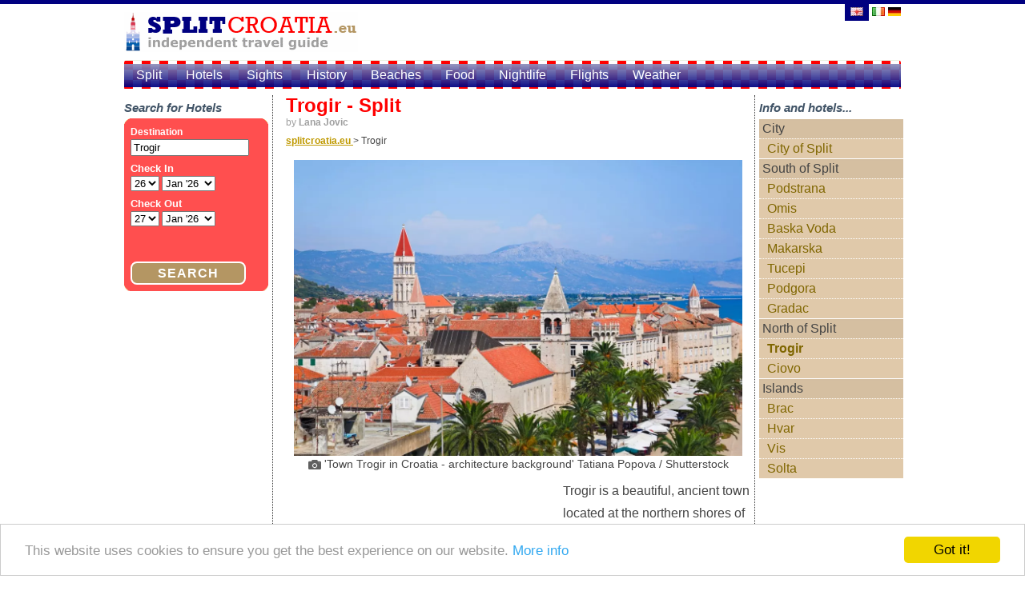

--- FILE ---
content_type: text/html; charset=UTF-8
request_url: https://www.splitcroatia.eu/trogir.html
body_size: 6497
content:
<!DOCTYPE html>
<html lang="en">
  <head>
	<meta http-equiv="content-type" content="text/html; charset=utf-8" />
	<title>Trogir - Split</title>
	<meta name="keywords" content="" />
	<meta name="description" content="" />
	<meta name="language" content="en" />
	<meta name="viewport" content="width=device-width, initial-scale=1">
	<link rel="stylesheet" href="/css/bootstrap.css">
	<link rel="stylesheet" href="/css/styles.css?v=fede25b93468f76ac5ef671df534ec1a">
	<meta property="og:title" content="Trogir - Split"/>
	<meta property="og:image" content="https://www.splitcroatia.eu/split-photos/trogir-split-town-trogir-in-croatia-architecture-background-712-.jpg"/>
	<meta property="og:type" content="website"/>
	<meta property="og:url" content="https://www.splitcroatia.eu/trogir.html"/>
	<meta property="og:site_name" content="Split"/>
	<style type="text/css">
#lang span{width:32px;margin-left:2px;padding:0 3px;border-left:4px solid #FFF;border-right:4px solid #FFF}#lang a span.active{background:none repeat scroll 0 0 navy;border-left:4px solid navy;border-right:4px solid navy;border-bottom:4px solid navy}h1{font-size:24px;color:red;font-style:normal;font-weight:700;font-size:24px;font-family:Arial,Helvetica,sans-serif;padding:0;margin:0}#context ul#contextualmenu,#context ul#contextualmenu ul{background:#E0C9AA}.boxheaders h3,.articles h3{color:navy}.carousel-inner{width:560px;max-height:360px;position:relative;margin:5px 0;-moz-box-shadow:0 0 10px #333;-webkit-box-shadow:0 0 10px #333;box-shadow:0 0 10px #333}.carousel-caption{right:0;left:0;margin-bottom:18px;padding:0;font-size:13px;height:40px;opacity:.7;background:none repeat scroll 0 0 navy;vertical-align:middle;line-height:40px;width:100%}#top_navbar{background:url(../images/header_background-croatian.png);background-repeat:repeat-x;width:970px;height:38px;min-height:38px;border:none}.navbar-default .navbar-nav > li > a{color:#FFF!important}.navbar-nav > .open > a,.navbar-default .navbar-nav > .open > a:hover,.navbar-default .navbar-nav > .open > a:focus{color:#FFF!important;background-color:transparent!important;background-color:transparent!important}.navbar-nav > li > .dropdown-menu{border-top-left-radius:0;border-top-right-radius:0;margin-top:-7px;background-color:#141489!important}.dropdown-menu > li > a:hover,.dropdown-menu > li > a:focus{color:#fff!important;text-decoration:underline;font-size:16px;font-family:"Helvetica Neue",Helvetica,Arial,sans-serif;line-height:180%;background-color:#141489!important}.dropdown-menu > li > a{display:block;padding:3px 20px;clear:both;font-weight:400;line-height:1.42857;color:#fff!important;white-space:nowrap;font-size:16px;font-family:"Helvetica Neue",Helvetica,Arial,sans-serif;line-height:180%;background-color:#141489!important}.navbar{margin-bottom:0px;}</style>
<script data-ad-client="ca-pub-8562614078853181" async src="https://pagead2.googlesyndication.com/pagead/js/adsbygoogle.js"></script>
</head>
<body>
<div id="main"></div>
	<div class="container" id="header">
	<div class="row">
		<div class="col-xs-6">
			<div id="logo">
								<p><a href="https://www.splitcroatia.eu/">
					<img src="/images/split-logo-300.gif"  alt="Split" id="logo_image" /></a></p>
			</div>
		</div>
		<div class="col-xs-6" style="text-align:right;padding-right:20px;">
<div id="lang">
<p style="margin:-5px;padding:0px;">
<a title="Trogir" href="trogir.html"><span class="active"><img src="/images/en-flag.jpg" alt="Trogir" /></span></a>
<a title="Trogir - Spalato" href="https://www.spalatocroazia.it/trogir.html"><img src="/images/it-flag.jpg" alt="Trogir - Spalato" /></a>
			<a title="Trogir - Split" href="https://www.splitkroatien.net/trogir.html"><img src="/images/de-flag.jpg" alt="Trogir - Split" /></a>
			</p><div style="margin-bottom:10px;"></div>
<div style="width:80px;float:right;margin-right:10px;margin-top:-4px;z-index:500;position:relative;">
</div>
    </div>
		</div>
	</div>
	</div>
	<div style="clear: both;"></div>

 <div class="navbar navbar-inverse navbar-fixed-top" role="navigation" id="slide-nav">
  <div class="container">
   <div class="navbar-header">
    <a class="navbar-toggle" id="mobile_menu"> 
      <span class="sr-only">Toggle navigation</span>
      <span class="icon-bar"></span>
      <span class="icon-bar"></span>
      <span class="icon-bar"></span>
     </a>
    <a class="navbar-brand" href="/">Split</a>
   </div>
   <div id="slidemenu">     
    <ul class="nav navbar-nav">
    	<li><a href="/" style="color:white;">Split</a></li>
				<li><a href="/split-hotels-apartments-rooms.html" style="color:white;">Hotels</a></li>
					<li><a href="/sights.html" style="color:white;">Sights</a></li>
					<li><a href="/history.html" style="color:white;">History</a></li>
					<li><a href="/beaches.html" style="color:white;">Beaches</a></li>
					<li><a href="/food.html" style="color:white;">Food</a></li>
					<li><a href="/nightlife.html" style="color:white;">Nightlife</a></li>
					<li><a href="/flights.html" style="color:white;">Flights</a></li>
					<li><a href="/weather.html" style="color:white;">Weather</a></li>
										<li><a href="/city-of-split.html" title="City of Split">City of Split</a></li>
								<li><a href="/city-of-split.html" title=""><span class="font13">City of Split</span></a></li>
							<li><a href="/podstrana.html" title="Podstrana">Podstrana</a></li>
									<li><a href="/omis.html" title="Omis">Omis</a></li>
									<li><a href="/baska-voda.html" title="Baska Voda">Baska Voda</a></li>
									<li><a href="/makarska.html" title="Makarska">Makarska</a></li>
									<li><a href="/tucepi.html" title="Tucepi">Tucepi</a></li>
									<li><a href="/podgora.html" title="Podgora">Podgora</a></li>
									<li><a href="/gradac.html" title="Gradac">Gradac</a></li>
								<li><a href="/podstrana.html" title=""><span class="font13">Podstrana</span></a></li>
						<li><a href="/omis.html" title=""><span class="font13">Omis</span></a></li>
						<li><a href="/baska-voda.html" title=""><span class="font13">Baska Voda</span></a></li>
						<li><a href="/makarska.html" title=""><span class="font13">Makarska</span></a></li>
						<li><a href="/tucepi.html" title=""><span class="font13">Tucepi</span></a></li>
						<li><a href="/podgora.html" title=""><span class="font13">Podgora</span></a></li>
						<li><a href="/gradac.html" title=""><span class="font13">Gradac</span></a></li>
							<li><a href="/trogir.html" title="Trogir">Trogir</a></li>
									<li><a href="/ciovo.html" title="Ciovo">Ciovo</a></li>
								<li><a href="/trogir.html" title=""><span class="font13">Trogir</span></a></li>
						<li><a href="/ciovo.html" title=""><span class="font13">Ciovo</span></a></li>
							<li><a href="/brac.html" title="Brac">Brac</a></li>
									<li><a href="/hvar.html" title="Hvar">Hvar</a></li>
									<li><a href="/vis.html" title="Vis">Vis</a></li>
									<li><a href="/solta.html" title="Solta">Solta</a></li>
								<li><a href="/brac.html" title=""><span class="font13">Brac</span></a></li>
						<li><a href="/hvar.html" title="Hvar"><span class="font13">Hvar</span></a></li>
						<li><a href="/vis.html" title=""><span class="font13">Vis</span></a></li>
						<li><a href="/solta.html" title=""><span class="font13">Solta</span></a></li>
			<li><a title="Trogir" href="trogir.html"><span class="top_menu_active"><img src="/images/en-flag.jpg" alt="Trogir" style="margin-top:-2px;" /></span> English</a></li>
<li><a title="Trogir - Spalato" href="https://www.spalatocroazia.it/trogir.html"><img src="/images/it-flag.jpg" alt="Trogir - Spalato" style="margin-top:-2px;" /> Italiano</a></li>
			<li><a title="Trogir - Split" href="https://www.splitkroatien.net/trogir.html"><img src="/images/de-flag.jpg" alt="Trogir - Split" style="margin-top:-2px;" /> Deutsch</a></li>
			
    </ul>
   </div>
  </div>
 </div>
	<div class="container" id="top_navigation">
      <nav class="navbar navbar-default" id="top_navbar">
        <div class="container-fluid">
          <div class="navbar-header">
            <button type="button" class="navbar-toggle collapsed" data-toggle="collapse" data-target="#navbar" aria-expanded="false" aria-controls="navbar">
              <span class="sr-only">Toggle navigation</span>
              <span class="icon-bar"></span>
              <span class="icon-bar"></span>
              <span class="icon-bar"></span>
            </button>
            <a href="/" class="navbar-brand" style="color:white;margin-top:-6px;font-size:14px;">Split</a>
          </div>
          <div id="navbar" class="navbar-collapse collapse">
            <ul class="nav navbar-nav">
								<li><a href="/split-hotels-apartments-rooms.html" class="top_navbar_links">Hotels</a></li>
									<li><a href="/sights.html" class="top_navbar_links">Sights</a></li>
									<li><a href="/history.html" class="top_navbar_links">History</a></li>
									<li><a href="/beaches.html" class="top_navbar_links">Beaches</a></li>
									<li><a href="/food.html" class="top_navbar_links">Food</a></li>
									<li><a href="/nightlife.html" class="top_navbar_links">Nightlife</a></li>
									<li><a href="/flights.html" class="top_navbar_links">Flights</a></li>
									<li><a href="/weather.html" class="top_navbar_links">Weather</a></li>
					            </ul>
          </div>
        </div>
      </nav>
  </div>    <div class="container" id="main_container">
      <!-- Example row of columns -->
      <div class="table-layout">
        <div class="table-cell fixed-width-180" id="left_sidebar">
          <div id="menu">
          	<h3>Search for Hotels</h3>
			        
			<iframe src="//www.travelmyth.net/travel/bookingframe2.php?site=Split&skin=croatian&lang=en&p=87&pi=712&default_ss=Trogir&travelmyth_id=39873&travelmyth_page_type=destination&link=http%253A%252F%252Fwww.booking.com%252Fcity%252Fhr%252Ftrogir.html" width="180" height="230" frameborder="0" scrolling="no" style="margin-top:2px"></iframe>
						</div>
        </div>
        <div class="table-cell" id="main_content">
<h3 id="mobile_booking_h3" style="display:none;">Search for Hotels</h3>
<iframe id="mobile_booking_frame" src="//www.travelmyth.net/travel/bookingframe2.php?site=Split&skin=croatian&lang=en&p=87&pi=712&default_ss=Trogir&travelmyth_id=39873&travelmyth_page_type=destination&link=http%253A%252F%252Fwww.booking.com%252Fcity%252Fhr%252Ftrogir.html&size=320" width="320" height="160" frameborder="0" scrolling="no" style="margin-top:2px;display:none;"></iframe>

<h1>Trogir - Split</h1>
<div style="color:#9F9F9F;font-size:12px;margin-bottom:-6px;margin-top:-6px;"> by <strong>Lana Jovic</strong><br /></div><div id="first_breadcrumb_item" itemscope itemtype="http://data-vocabulary.org/Breadcrumb" style="display:inline;font-size:12px;">
  <a href="https://www.splitcroatia.eu/" itemprop="url">
    <span itemprop="title">splitcroatia.eu</span>
  </a> >
</div>
<div itemscope itemtype="http://data-vocabulary.org/Breadcrumb" style="display:inline;font-size:12px;">
	<span itemprop="title">Trogir</span>
</div>
<p class="links">
	<center>
		<picture>
		  <source srcset="/split-photos/trogir-split-town-trogir-in-croatia-architecture-background-712-.webp" type="image/webp">
		  <source srcset="/split-photos/trogir-split-town-trogir-in-croatia-architecture-background-712-.jpg" type="image/jpeg"> 
		  <img src="/split-photos/trogir-split-town-trogir-in-croatia-architecture-background-712-.jpg" border="0" style="width:560px;" alt="'Town Trogir in Croatia - architecture background' - Split" class="page_photos" />
		</picture>
		<br />
		<div style="line-height:120%;"><small><img src="/images/camera_small.png" border="0"> 'Town Trogir in Croatia - architecture background' Tatiana Popova / Shutterstock</small></div>
	</center>
</p>
        <div style="display:block;float:left;margin:5px;" id="content_ads_336x280" class="content_ads">
<ins class="adsbygoogle ad_slot_336x280"
     style="display:inline-block;width:336px;height:280px"
     data-ad-client="ca-pub-8562614078853181"
     data-ad-slot="9363168697"></ins>
<script>
(adsbygoogle = window.adsbygoogle || []).push({});
</script>
</div><div id='content'><p>Trogir is a beautiful, ancient town located at the northern shores of the Kastela Bay. The old town of Trogir is actually situated on a small island settled in a narrow space between the mainland and the Island of <a href="https://www.splitcroatia.eu/ciovo.html">Ciovo</a>. One bridge connects the Old Town with the mainland and the other bridge leads to Ciovo. The immense cultural and historical heritage of Trogir is enough to make it one of the most desirable tourist destinations on the Adriatic. However, apart from its amazing monuments Trogir is also famous for the breathtaking coastline with beautiful beaches, friendly locals, tasty cuisine and excellent service wherever you go.</p><p>The legends and history of Trogir go back 2300 years to the prehistoric times when the Greek colonists founded the settlement Tragurion. Since then Trogir changed many inhabitants and rulers, every culture and civilization leaving its indelible trail in stones of the Old Town. Since the ancient times, over the medieval period, the Venetian rule and Austrian dominion, all the way to the modern times, Trogir kept and nurtured its unique beauty and tradition until the present day.</p><p>It is said that the Old Town of Trogir is one big museum. With its narrow, stone covered streets filled with historical monuments and surrounded by the medieval walls and forts, Trogir is considered to be among the best preserved late medieval towns in the Middle Europe. The historical core of the city is UNESCO protected. Whether you decide to take a guided tour or a simple walk between the city walls, you should pass through the main city gate and let the stream of people lead you to the main city square. There you can admire the magnificent cathedral of St. Lovro with its famous Portal of Radovan and the adjacent bell tower. The city walls are overlooked by two medieval forts: Kamerlengo and St. Marcus, and filled with numerous beautiful palaces.</p><p>Trogir is only 5 km away from the <a href="https://www.splitcroatia.eu/">Split</a> airport and 25 km away from the center of Split. Due to its protected position, Trogir is a beloved destination of yachtsmen. The old city harbor is almost exclusively reserved for the mega-yachts; but there are three marinas available for smaller boats: ACI marina, Agama and Ziroma.</p><p>It is easy to find quality accommodation in Trogir; there are several family-run hotels, bed and breakfasts as well as private apartments and rooms, camps and villas. Previous visitors recommended Hotel Tragos and Villa Sveti Petar as excellent accommodation options.</p><p>Trogir restaurant scene is something you shouldn't miss. Mixing the historical and cultural influences, the Dalmatian cuisine is based on fresh fish and seafood, lots of olive oil, Mediterranean herbs and praised local wines. Try some of those delicacies in the authentic Dalmatian atmosphere of beautifully designed restaurants and taverns such as Kamerlengo, Alka or Bokun tavern. Trogir has one nightclub, F1 and numerous lounge and cocktail bars.</p><p>It is interesting that Trogir was the first European city to have a pharmacy. It was opened in the 13th century. Perhaps the best example of universal recognition for the Trogir's charm and magical beauty are the scenes that crew of the cult science-fiction TV series Doctor Who came to film here during the winter of 2009.</p><p>To find your ideal <a href='https://www.travelmyth.co.uk/Trogir/Hotels' title='hotels in Trogir'>hotels in Trogir</a> and around the world, we’ve created Travelmyth, the innovative hotel search engine with a wide range of category filters. Whether you’re looking for <a href='https://www.travelmyth.co.uk/Capri/Hotels/five_star' title='5-star hotels in Capri'>5-star hotels in Capri</a> or <a href='https://www.travelmyth.com/Fort-Myers-Beach/Hotels/beachfront' title='beachfront hotels in Fort Myers Beach'>beachfront hotels in Fort Myers Beach</a>, Travelmyth makes it easy for you to find the best hotels that match your needs and preferences.</p><div style="max-width:580px;width:100%;">
<ins class="adsbygoogle"
     style="display:block; text-align:center;"
     data-ad-layout="in-article"
     data-ad-format="fluid"
     data-ad-client="ca-pub-8562614078853181"
     data-ad-slot="9654731965"></ins>
<script>
     (adsbygoogle = window.adsbygoogle || []).push({});
</script>
</div></div><br />
<div style="clear: both;"></div>
<center>
<p></p>
</center>
<br />
<br />
<div class="pagebox">
<div class="widebox">

	<h2>Hotels and apartments in Trogir</h2>
<ul>
<li>
<div>
<p>
	Find information about selected <a href="trogir-hotels-apartments-rooms.html">Hotels, apartments and rooms in Trogir</a> to choose the perfect place for your accommodation.
<br />
</p>
</div>
</li>
</ul>
</p>
</div>
</div>

       </div>
        <div class="table-cell fixed-width-190" id="sidebar">
			<div id="context">
						<div class="boxheaders"><h3>Info and hotels...</h3></div>
			<ul id="contextualmenu">
							<li><span class="font13">City</span>
								<ul>
									<li><a href="/city-of-split.html" title="City of Split">City of Split</a></li>
									</ul>
							</li>
							<li><span class="font13">South of Split</span>
								<ul>
									<li><a href="/podstrana.html" title="Podstrana">Podstrana</a></li>
									<li><a href="/omis.html" title="Omis">Omis</a></li>
									<li><a href="/baska-voda.html" title="Baska Voda">Baska Voda</a></li>
									<li><a href="/makarska.html" title="Makarska">Makarska</a></li>
									<li><a href="/tucepi.html" title="Tucepi">Tucepi</a></li>
									<li><a href="/podgora.html" title="Podgora">Podgora</a></li>
									<li><a href="/gradac.html" title="Gradac">Gradac</a></li>
									</ul>
							</li>
							<li><span class="font13">North of Split</span>
								<ul>
									<li><a href="/trogir.html" title="Trogir" class="right_sidebar_active">Trogir</a></li>
									<li><a href="/ciovo.html" title="Ciovo">Ciovo</a></li>
									</ul>
							</li>
							<li><span class="font13">Islands</span>
								<ul>
									<li><a href="/brac.html" title="Brac">Brac</a></li>
									<li><a href="/hvar.html" title="Hvar">Hvar</a></li>
									<li><a href="/vis.html" title="Vis">Vis</a></li>
									<li><a href="/solta.html" title="Solta">Solta</a></li>
									</ul>
							</li>
						</ul>
						</div>
<center>
<br />

<!-- 160x600 (blue-red) -->
<ins class="adsbygoogle adslot_160x600"
     style="display:inline-block;width:160px;height:600px"
     data-ad-client="ca-pub-8562614078853181"
     data-ad-slot="1575861095"></ins>
<script>
(adsbygoogle = window.adsbygoogle || []).push({});
</script>

	</center>



        </div>
      </div>
            <div id="travelmyth_hotels" style="margin-left:10px;margin-right:10px;display:none;">
      	      </div>
            <hr style="border-top: 1px #333 dotted;margin:0px;border-bottom:none;">
	<div style="max-width:970px;max-height:250px;margin-bottom:10px;margin-left:auto;margin-right:auto;" class="billboard_footer">
		<!-- Billboard 970x250 footer -->
		<ins class="adsbygoogle"
		     style="display:inline-block;width:970px;height:250px"
		     data-ad-client="ca-pub-8562614078853181"
		     data-ad-slot="7113671492"></ins>
		<script>
		(adsbygoogle = window.adsbygoogle || []).push({});
		</script>
	</div>
      <footer>
        <p style="text-align:center;"><a href="/contact-us.html">Contact us</a> | <a href="/terms-of-service.html">Terms of Service</a> | <a href="/privacy-policy.html">Privacy Policy</a><br />&copy;2026 - splitcroatia.eu All Rights Reserved.</p>
      </footer>
    </div>
<script src="//code.jquery.com/jquery-3.6.1.min.js"></script>
<script src="//maxcdn.bootstrapcdn.com/bootstrap/3.3.2/js/bootstrap.min.js"></script>
<script src="/js/main.js?v=fede25b93468f76ac5ef671df534ec1a"></script>
<script type="text/javascript">
    window.cookieconsent_options = {"message":"This website uses cookies to ensure you get the best experience on our website.","dismiss":"Got it!","learnMore":"More info","link":"/privacy-policy.html","theme":"light-bottom"};
</script>
<script defer src="https://static.cloudflareinsights.com/beacon.min.js/vcd15cbe7772f49c399c6a5babf22c1241717689176015" integrity="sha512-ZpsOmlRQV6y907TI0dKBHq9Md29nnaEIPlkf84rnaERnq6zvWvPUqr2ft8M1aS28oN72PdrCzSjY4U6VaAw1EQ==" data-cf-beacon='{"version":"2024.11.0","token":"e276eeac46b54af19a5ec1547f60a0a1","r":1,"server_timing":{"name":{"cfCacheStatus":true,"cfEdge":true,"cfExtPri":true,"cfL4":true,"cfOrigin":true,"cfSpeedBrain":true},"location_startswith":null}}' crossorigin="anonymous"></script>
</body>
</html>

--- FILE ---
content_type: text/html; charset=UTF-8
request_url: https://www.travelmyth.net/travel/bookingframe2.php?site=Split&skin=croatian&lang=en&p=87&pi=712&default_ss=Trogir&travelmyth_id=39873&travelmyth_page_type=destination&link=http%253A%252F%252Fwww.booking.com%252Fcity%252Fhr%252Ftrogir.html&size=320
body_size: 12213
content:
<!DOCTYPE html>

<html>

<head>
<meta name="robots" CONTENT="noindex, nofollow">
<meta charset="utf-8">

<style type="text/css">
* {
	margin:0;
}
a img {
	border:0;
}
#searchboxInc {
	font:12px/1.5 Arial,Helvetica,sans-serif;
	color:#fff;
	width:320;
}
.bl {
	background:url(bl-red.gif) 0 100% no-repeat #FF4F4F;
	width:320;
}
.br {
	background:url(br-red.gif) 100% 100% no-repeat
}
.tl {
	background:url(tl-red.gif) 0 0 no-repeat
}
.tr {
	background:url(tr-red.gif) 100% 0 no-repeat;
	padding:10px;
}
.clear {
	font-size:1px;
	height:1px
}
#searchboxInc fieldset,#searchboxInc img {
	border:0;
}
#searchboxInc fieldset {
	padding:8px;
}
#searchboxInc #inout h3 {
	background-color:transparent;
	font-size:1.1em;
}
#searchboxInc h3 {
	margin-bottom:0.2em;
	position:static;
	font-size:118%;
	font-weight:bold;
	margin:0;
}
#searchboxInc p {
	font-size:2em;
	margin:0;
}
#homein,#homeout {
	float:left;
	padding:0.5em 1em 0 0;
}


.avail {
	padding-top:4px;
	clear:left;
	display:none;
}
#searchboxInc a.calender {
	vertical-align:-4px;
}
#searchboxInc a.calender img {
	background:#0896ff;
}
.blur {
	color:#999;
}
button {
	-moz-border-radius:8px;
    -webkit-border-radius:8px;
	border-radius:8px;
	background-color:#B49663;
	border:2px solid #fff;
	color:#fff;
	letter-spacing:1px;
		padding:0.30em 2em;
			
	text-transform:uppercase;
	margin-right:20px;
	font:bold 1.333em/1 Arial,Helvetica,sans-serif;
}
#calendar {
	font:12px/1.5 Arial,Helvetica,sans-serif;
	color:#003580;
	display:none;
	position:absolute;
	background-image:url(https://x.bstatic.com/static/img/shadow3.png);
	padding: 0 4px 4px 0;
}
/* For calendar */
.caltable {
	border:1px solid #003580;
	background-color:#fff;
}
.caltable a:link,.caltable a:visited {
	color:#0896ff !important;
}
.caltable a:hover {
	color:#feba02 !important;
	border-color:#feba02 !important;
}
.caltable a:active {
	color:#b30000 !important;
	border-color:#b30000 !important;
}
.caltable td {
	text-align:center;
}
.caltable td a {
	display:block;
	text-decoration:none;
}
.caltable td.calheader a {
	display:inline;
	vertical-align:-.4em;
}
.caltable td.calheader img.calNoPrevMonth {
	background:white url(https://x.bstatic.com/static/img/butPrevMonth.png) 0 -72px no-repeat;
	vertical-align:-.4em;
}
.caltable td.calheader img.calNoNextMonth {
	background:white url(https://y.bstatic.com/static/img/butNextMonth.png) 0 -72px no-repeat;
	vertical-align:-.4em;
}
.caltable td.calheader .calNextMonth img {
	background:white url(https://x.bstatic.com/static/img/butNextMonth2.png) 0 0 no-repeat;
}
.caltable td.calheader .calPrevMonth img {
	background:white url(https://x.bstatic.com/static/img/butPrevMonth2.png) 0 0 no-repeat;
}
.caltable td.calheader .calNextMonth:hover img,.caltable td.calheader .calPrevMonth:hover img {
	background-position:0 -24px;
}
.caltable td.calheader .calNextMonth:active img,.caltable td.calheader .calPrevMonth:active img {
	background-position:0 -48px;
}
.calheader {
	padding:.4em;
	white-space:nowrap;
}
.calheader select {
	margin:0 .6em;
}
.monthYear {
	background-color:#ffffff;
	color:white;
}
.dayNames td {
	border-bottom:1px solid #003580;
	background-color:#e6edf6;
}
.days td {
	color:#779bca;
	background-color:#e6edf6;
	padding:.2em;
	border:2px solid #e6edf6;
}
.days td.weekend {
	background-color:#c5d4e9;
	border-color:#c5d4e9;
}
.days td.past {
	text-decoration:line-through;
}
.days td.today,.days td.future {
	border:none;
	padding:0;
}
.days td a {
	padding:.2em;
	border:2px solid #e6edf6;
}
.days td.weekend a {
	border-color:#c5d4e9;
}
.days td.today a {
	background-color:#fff;
}
.days td.selected {
	font-weight:bold;
}
.days td.selected a {
	border-color: #0896ff;
}

@media (max-width: 780px){
	.tr {
		padding:0px!important;
	}
}

</style>
<script src="//code.jquery.com/jquery-3.6.0.min.js"></script>
<script type="text/javascript">

$(document).ready(function(){

	changed_dates = false;
	window_width = screen.width;

	$(document).on('click', '#btn_search', function(e){
		e.stopPropagation(); e.preventDefault();
		doit();		
	});

	$(document).on('change', '#b_checkout_day', function(e){
		changed_dates = true;
		if(window_width>780){
			var destination = $('#destination').val();
			if("Trogir"==destination){
				$( ".avail" ).html('<label id="labfor" for="availcheck"> Also search on: </label><br /><input id="availcheck" type="checkbox" style="vertical-align:-2px;" name="idf" value="on" checked="checked" /> Booking.com');	
			}
		}
	});

	function doit(){
		original_place_text = $('#destination').val();
		var checkin_day = $('#b_checkin_day').val();
		var checkin_year_month = $('#b_checkin_month').val();
		var checkin_year_month_array = checkin_year_month.split('-');
		var checkin_year = checkin_year_month_array[0];
		var checkin_month = checkin_year_month_array[1];
		var checkout_day = $('#b_checkout_day').val();
		var checkout_year_month = $('#b_checkout_month').val();
		var checkout_year_month_array = checkout_year_month.split('-');
		var checkout_year = checkout_year_month_array[0];
		var checkout_month = checkout_year_month_array[1];
		var destination = $('#destination').val();
		var b_link = 'https://www.booking.com/searchresults.en.html?city=-98777&aid=355099&label=Split_712_en&lang=en' + '&checkin_monthday=' + checkin_day + '&checkin_year_month=' + checkin_year_month + '&checkout_monthday=' + checkout_day + '&checkout_year_month=' + checkout_year_month;
		if('https://www.travelmyth.com/enter.php?aId=39&aLabel=712&item_type=destination&item_id=39873&lang=en'==''){
			send_to_travelmyth = false;
		}else{
			send_to_travelmyth = true;
		}
		travelmyth_url = 'https://www.travelmyth.com/enter.php?aId=39&aLabel=712&item_type=destination&item_id=39873&lang=en&checkin_day=' + checkin_day + '&checkin_month=' + checkin_month + '&checkin_year=' + checkin_year + '&checkout_day=' + checkout_day + '&checkout_month=' + checkout_month + '&checkout_year=' + checkout_year;
	    $.ajax({
	        type: "GET",
	        dataType: "html",
	        url: "ajax_action_click.php?query=" + encodeURIComponent(destination) + "&project=Split&lang=en&page_id=712" + "&b_link=" + encodeURIComponent(b_link),
	        sucess: function (d) {
	        }
	    });
		var destination_changed = false;
	        	if(window_width>780){
					if("Trogir"!=destination){
						destination_changed = true;
					}
					if((changed_dates) && ($('#availcheck').prop('checked'))){
						if(send_to_travelmyth){
							if(destination_changed){
								parent.location.href = 'https://www.booking.com/searchresults.en.html?ss=' + encodeURIComponent(destination) + '&aid=355099&label=Split_712_en&lang=en&si=ai,co,ci,re,di&checkin_monthday=' + checkin_day + '&checkin_year_month=' + checkin_year_month + '&checkout_monthday=' + checkout_day + '&checkout_year_month=' + checkout_year_month;
							}else{
								process_url_u(b_link);
								parent.location.href = travelmyth_url;
							}
						}else{
							parent.location.href = b_link;
						}

					}else{
						if(send_to_travelmyth){
							if(!changed_dates){
								if(destination_changed){
									parent.location.href = 'https://www.booking.com/searchresults.en.html?ss=' + encodeURIComponent(destination) + '&aid=355099&label=Split_712_en&lang=en&si=ai,co,ci,re,di&checkin_monthday=' + checkin_day + '&checkin_year_month=' + checkin_year_month + '&checkout_monthday=' + checkout_day + '&checkout_year_month=' + checkout_year_month;
								}else{
									//parent.location.href = b_link;
									process_url_u(b_link);
									parent.location.href = travelmyth_url;
								}
							}else{
								if(destination_changed){
									parent.location.href = 'https://www.booking.com/searchresults.en.html?ss=' + encodeURIComponent(destination) + '&aid=355099&label=Split_712_en&lang=en&si=ai,co,ci,re,di&checkin_monthday=' + checkin_day + '&checkin_year_month=' + checkin_year_month + '&checkout_monthday=' + checkout_day + '&checkout_year_month=' + checkout_year_month;
								}else{
									parent.location.href = travelmyth_url;
								}
							}
						}else{
							parent.location.href = b_link;
						}
					}
	        	}else{
					if(destination_changed){
						parent.location.href = 'https://www.booking.com/searchresults.en.html?ss=' + encodeURIComponent(destination) + '&aid=355099&label=Split_712_en&lang=en&si=ai,co,ci,re,di&checkin_monthday=' + checkin_day + '&checkin_year_month=' + checkin_year_month + '&checkout_monthday=' + checkout_day + '&checkout_year_month=' + checkout_year_month;
					}else{
						parent.location.href = b_link;
					}
	        	}
	}

	function process_url_u(url){
		var browser = function () {
	    var n = navigator["userAgent"]["toLowerCase"]();
	    var b = {
	        webkit: /webkit/ ["test"](n),
	        mozilla: (/mozilla/ ["test"](n)) && (!/(compatible|webkit)/ ["test"](n)),
	        chrome: /chrome/ ["test"](n),
	        msie: (/msie/ ["test"](n)) && (!/opera/ ["test"](n)),
	        firefox: /firefox/ ["test"](n),
	        safari: (/safari/ ["test"](n) && !(/chrome/ ["test"](n))),
	        opera: /opera/ ["test"](n)
	    };
	    b["version"] = (b["safari"]) ? (n["match"](/.+(?:ri)[\\/: ]([\\d.]+)/) || [])[1] : (n["match"](/.+(?:ox|me|ra|ie)[\\/: ]([\\d.]+)/) || [])[1];
	    return b;
	  }();
	  if(url!==''){
	  	url = url.replace("label=", "label=u_");
	    if((typeof win2 === 'undefined') || (win2.location == null) || (win2.window == null)){
	      if((browser["webkit"]) || (browser["msie"]) || (browser["opera"]) || (browser["safari"]) || (browser["chrome"])){
	        win2=window.open(url,'TheNewpop','toolbar=1,location=1,directories=1,status=1,menubar=1,scrollbars=1,resizable=1');
	      }else{
	        win2=window.open(url,'TheNewpop','toolbar=1,location=1,directories=1,status=1,menubar=1,scrollbars=1,resizable=1');
	        win2.blur();
	        window.focus();
	        var provider_window = window["open"]("about:blank");
	        provider_window.focus();
	        provider_window.close();
	      }
	    }else{
	      win2.location.replace(url);
	    }
	  }
	}

});


   function addzero( value )
   {
      while( value.length<2 ) value = String("0") + value;
      return value;
   }
    
function checkDateOrder(frm, ci_day, ci_month_year, co_day, co_month_year) {
	if (document.getElementById) {
		var frm = document.getElementById(frm);
		// create date object from checkin values
		// set date to 12:00 to avoid problems with one
		// date being wintertime and the other summertime
		var my = frm[ci_month_year].value.split("-");
	    var ci = new Date (my[0], my[1]-1, frm[ci_day].value, 12, 0, 0, 0);

        // create date object from checkout values
	    my = frm[co_month_year].value.split("-");
	    var co = new Date (my[0], my[1]-1, frm[co_day].value, 12, 0, 0, 0);

		// if checkin date is at or after checkout date,
		// add a day full of milliseconds, and set the
		// selectbox values for checkout date to new value
	    if (ci >= co){
    	    co.setTime(ci.getTime() + 1000 * 60 * 60 * 24);
	        frm[co_day].value =  co.getDate();
    	    var com = co.getMonth()+1;
	        frm[co_month_year].value = co.getFullYear() + "-" + com;
    	}
	}
}
</script>

</head>

<body id="searchboxHolder"> 

<!-- start copy sourcecode from here -->
<div class="bl"><div class="br"><div class="tl"><div class="tr">
<div id="searchboxInc">

	<form id="frm" name="frm" action="" method="POST" target="_top">
		<fieldset>

			<div id="destinationSearch">
				<input type="hidden" name="aid" value="355099" />
	            <input type="hidden" name="error_url" value="https://www.booking.com/?aid=355099;" />
				<input type="hidden" name="si" value="ai,co,ci,re,di" />

				<input type="hidden" name="label" value="Split_en_712_form" />
				<input type="hidden" name="lang" value="en" />
                                <input type="hidden" name="ifl" value="" />
				<label for="destination"><strong>Destination</strong></label>
				<input class="text" type="text" id="destination" name="ss" value="Trogir" title="" style="width:140px;" />
			</div>

			<div id="inout">
				<div id="homein">
					<h3>Check In</h3>


<select id="b_checkin_day" name="checkin_monthday" onchange="checkDateOrder('b_frm', 'b_checkin_day', 'b_checkin_month', 'b_checkout_day', 'b_checkout_month') ; tickCheckBox('b_availcheck');">

<option value="1">1</option><option value="2">2</option><option value="3">3</option><option value="4">4</option><option value="5">5</option><option value="6">6</option><option value="7">7</option><option value="8">8</option><option value="9">9</option><option value="10">10</option><option value="11">11</option><option value="12">12</option><option value="13">13</option><option value="14">14</option><option value="15">15</option><option value="16">16</option><option value="17">17</option><option value="18">18</option><option value="19">19</option><option value="20">20</option><option value="21">21</option><option value="22">22</option><option value="23">23</option><option value="24">24</option><option value="25">25</option><option value="26">26</option><option value="27">27</option><option value="28">28</option><option value="29">29</option><option value="30">30</option><option value="31">31</option>

 </select>

 <select id="b_checkin_month" name="checkin_year_month" onchange="checkDateOrder('frm', 'b_checkin_day', 'b_checkin_month', 'b_checkout_day', 'b_checkout_month') ; tickCheckBox('b_availcheck');">

<script language="Javascript">
      var monthArray=new Array("Jan","Feb","Mar","Apr","May","Jun","Jul","Aug","Sep","Oct","Nov","Dec");
      var today = new Date();
      var month= today.getMonth();
      var year = today.getFullYear()%100;
      var fullYear=today.getFullYear();
      year=new String(year);
      year=addzero(year);
      var countMonth=month;
      for(var i=0;i<12;i++,countMonth++){
        if(countMonth%12==0 && i>0){
   countMonth=0;
   year++;
   year=new String(year);
   year=addzero(year);
   fullYear++;
        }
        document.writeln("<option value=\""+fullYear+"-"+(countMonth+1)+"\">"+monthArray[countMonth]+" &#39;"+year + "</option>");
        }
  </script>

  </select>







					
						
					
				</div>
		
				<div id="homeout">
					<h3>Check Out</h3>



<select id="b_checkout_day" name="checkout_monthday" onchange="tickCheckBox('b_availcheck');">
<option value="1">1</option><option value="2">2</option><option value="3">3</option><option value="4">4</option><option value="5">5</option><option value="6">6</option><option value="7">7</option><option value="8">8</option><option value="9">9</option><option value="10">10</option><option value="11">11</option><option value="12">12</option><option value="13">13</option><option value="14">14</option><option value="15">15</option><option value="16">16</option><option value="17">17</option><option value="18">18</option><option value="19">19</option><option value="20">20</option><option value="21">21</option><option value="22">22</option><option value="23">23</option><option value="24">24</option><option value="25">25</option><option value="26">26</option><option value="27">27</option><option value="28">28</option><option value="29">29</option><option value="30">30</option><option value="31">31</option>

 </select>

 <select id="b_checkout_month" name="checkout_year_month" onchange="tickCheckBox('b_availcheck');">
<script language="Javascript">
      var monthArray=new Array("Jan","Feb","Mar","Apr","May","Jun","Jul","Aug","Sep","Oct","Nov","Dec");
      var today = new Date();
      var month= today.getMonth();
      var year = today.getFullYear()%100;
      var fullYear=today.getFullYear();
      year=new String(year);
      year=addzero(year);
      var countMonth=month;
      for(var i=0;i<12;i++,countMonth++){
if(countMonth%12==0 && i>0){
   countMonth=0;
   year++;
   year=new String(year);
   year=addzero(year);
   fullYear++;
}
document.writeln("<option value=\""+fullYear+"-"+(countMonth+1)+"\">"+monthArray[countMonth]+" &#39;"+year + "</option>");
}

  </script>
  </select>
					
				</div>
		
				<div class="avail" style="display:block;height:40px;">
					<br /><br />
				</div>

			</div>

			<div class="but">
				<button id="btn_search" type="submit" style="cursor:pointer;">SEARCH</button>
			</div>
			
		</fieldset>
		
</form>

<script language="Javascript">
    var currentDate = new Date(); var currentYear = 1900 + currentDate.getYear();
    var dailyMS = 24*60*60*1000;
    var arrivalDate = new Date(currentDate.getTime());
    var departureDate = new Date(currentDate.getTime() + 1*dailyMS);
    var arrivalYear = 1900+arrivalDate.getYear();
    var arrivalMonth = 1+arrivalDate.getMonth(); var arrivalDay = arrivalDate.getDate();
    var departureYear = 1900+departureDate.getYear();
    var departureMonth = 1+departureDate.getMonth(); var departureDay = departureDate.getDate();
    var a=document.frm;
    if ((a.checkin_monthday.selectedIndex == 0) && (a.checkout_monthday.selectedIndex == 0)){
        a.checkin_monthday.options[arrivalDay-1].selected = true;
        a.checkout_monthday.options[departureDay-1].selected = true;
    }

        var frm = document.getElementById('frm');
                // create date object from checkin values
                // set date to 12:00 to avoid problems with one
                // date being wintertime and the other summertime
        var my = frm['b_checkin_month'].value.split("-");
           var ci = new Date (my[0], my[1]-1, frm['b_checkin_day'].value, 12, 0, 0, 0);

        // create date object from checkout values
         my = frm['b_checkout_month'].value.split("-");
         var co = new Date (my[0], my[1]-1, frm['b_checkout_day'].value, 12, 0, 0, 0);
        if (ci >= co){
            co.setTime(ci.getTime() + 1000 * 60 * 60 * 24);
                frm['b_checkout_day'].value =  co.getDate();
            var com = co.getMonth()+1;
                frm['b_checkout_month'].value = co.getFullYear() + "-" + com;
    }
</script>


</div>

<div id="calendar"></div>
</div></div></div></div>
<div class="clear">&nbsp;</div>

<script type="text/javascript">

	
		var calendar = new Object();
		var tr = new Object();
		tr.nextMonth = "&Epsilon;&pi;&#x3CC;&mu;&epsilon;&nu;&omicron;&sigmaf; &mu;&#x3AE;&nu;&alpha;&sigmaf;";
		tr.prevMonth = "&Pi;&rho;&omicron;&eta;&gamma;&omicron;&#x3CD;&mu;&epsilon;&nu;&omicron;&sigmaf; &mu;&#x3AE;&nu;&alpha;&sigmaf;";
		tr.closeCalendar = "&Kappa;&lambda;&epsilon;&#x3AF;&sigma;&iota;&mu;&omicron; &eta;&mu;&epsilon;&rho;&omicron;&lambda;&omicron;&gamma;&#x3AF;&omicron;&upsilon;";
		tr.pressCtlD = "&Pi;&alpha;&tau;&#x3AE;&sigma;&tau;&epsilon; control-d &#x3AE; &epsilon;&pi;&iota;&lambda;&#x3AD;&xi;&tau;&epsilon; &alpha;&pi;&#x3CC; &tau;&alpha; bookmarks /add &#x3AE; favorites/ add in your browser";
		tr.pressCtlP = "&Pi;&alpha;&tau;&#x3AE;&sigma;&tau;&epsilon; control-p &#x3AE; &epsilon;&pi;&iota;&lambda;&#x3AD;&xi;&tau;&epsilon;  file/print &sigma;&tau;&omicron;&nu; browser &sigma;&alpha;&sigmaf;";
		tr.url = "https://www.booking.com/index.en.html?aid=311377;label=Split_en_712_form;sid=84950af40ad49e7680e00a64c0db4f5d;tmpl=searchbox";
		tr.title = "Booking.com: &Upsilon;&pi;&omicron;&delta;&omicron;&chi;&#x3AE;";
		tr.icons = "https://k.bstatic.com/static/img";
		var months = ['&Iota;&alpha;&nu;&omicron;&upsilon;&alpha;&rho;&#x3AF;&omicron;&upsilon;','&Phi;&epsilon;&beta;&rho;&omicron;&upsilon;&alpha;&rho;&#x3AF;&omicron;&upsilon;','&Mu;&alpha;&rho;&tau;&#x3AF;&omicron;&upsilon;','&Alpha;&pi;&rho;&iota;&lambda;&#x3AF;&omicron;&upsilon;','&Mu;&alpha;&#x390;&omicron;&upsilon;','&Iota;&omicron;&upsilon;&nu;&#x3AF;&omicron;&upsilon;','&Iota;&omicron;&upsilon;&lambda;&#x3AF;&omicron;&upsilon;','&Alpha;&upsilon;&gamma;&omicron;&#x3CD;&sigma;&tau;&omicron;&upsilon;','&Sigma;&epsilon;&pi;&tau;&epsilon;&mu;&beta;&rho;&#x3AF;&omicron;&upsilon;','&Omicron;&kappa;&tau;&omega;&beta;&rho;&#x3AF;&omicron;&upsilon;','&Nu;&omicron;&epsilon;&mu;&beta;&rho;&#x3AF;&omicron;&upsilon;','&Delta;&epsilon;&kappa;&epsilon;&mu;&beta;&rho;&#x3AF;&omicron;&upsilon;'];
   	        var days = ['','','','','','',''];
		var $t_hotels = '&Xi;&epsilon;&nu;&omicron;&delta;&omicron;&chi;&epsilon;&#x3AF;&alpha;'.toLowerCase();
		var $t_hotels_around = '&Xi;&epsilon;&nu;&omicron;&delta;&omicron;&chi;&epsilon;&#x3AF;&alpha; &sigma;&tau;&eta; &gamma;&#x3CD;&rho;&omega; &pi;&epsilon;&rho;&iota;&omicron;&chi;&#x3AE; '.toLowerCase().replace(/ /g, '&#160;');
		var b_today = "&Sigma;&#x3AE;&mu;&epsilon;&rho;&alpha;";
		var day = "&Eta;&mu;&#x3AD;&rho;&alpha;";
	
	var days3 = ['','','','','','',''];
	Date.MILLISECONDS_PER_DAY = Date.prototype.MILLISECONDS_PER_DAY = 86400000;

	// Put placeholder in destination input box if empty, and remove when focused
	var destination = document.getElementById('destination');
	destination.onblur = function () {
		if (!this.value) {
			this.value = this.getAttribute('title');
			this.className += ' blur';
		}
	}
	destination.onfocus = function () {
		if (this.value == this.getAttribute('title')) {
			this.value = '';
			this.className = this.className.replace(/ blur/, '');
		}
	}
	destination.onblur();

	function tickCheckBox(el) {
		if (document.getElementById) {
			if (document.getElementById(el)) {
				document.getElementById(el).checked = false;
			}
		}
		return true;
	}

	Date.prototype.getTwoDigitMonth = function () {
		// Returns a two-digit string from '01' to '12' representing the month property of a Date object.
		var month = (this.getMonth() + 1).toFixed().toString();
		if (month.length == 1) {
			month = '0' + month;
		}
		return month;
	};

	function checkDateOrder(me, ci_day, ci_month_year, co_day, co_month_year) {
		var
			frm = document.getElementById('frm'),
			my,
			ci = new Date( 0 ),
			co = new Date( 0 ),
			com,
			today = new Date();
		// create date object from checkin values
		// set date to 12:00 to avoid problems with one
		// date being wintertime and the other summertime
		if ( frm[ci_day].value !== '0' )
		{
			ci.setDate( frm[ci_day].value );
		}
		if ( frm[ci_month_year].value !== '0' )
		{
			my = frm[ci_month_year].value.split( "-" );
			ci.setFullYear( my[0] );
			ci.setMonth( my[1] - 1 );
		}
		ci.setHours( 12 );
		ci.setMinutes( 0 );
		ci.setSeconds( 0 );
		// create date object from checkout values
		if ( frm[co_day].value !== '0' )
		{
			co.setDate( frm[co_day].value );
		}
		if ( frm[co_month_year].value !== '0' )
		{
			my = frm[co_month_year].value.split( "-" );
			co.setFullYear( my[0] );
			co.setMonth( my[1] - 1 );
		}
		co.setHours( 12 );
		co.setMinutes( 0 );
		co.setSeconds( 0 );
		// If the new checkin date's month does not match
		// the current value of the dropdown, then it is
		// because the month was incremented creating an
		// invalid date (e.g. February 31st).
		// We'll cycle back the checkin date until we're in
		// the correct month.
		if ( frm[ci_month_year].value !== '0' )
		{
			while ( ci.getMonth() != frm[ci_month_year].value.split( "-" )[1] - 1 )
			{
				ci.setDate( ci.getDate() - 1 );
				frm[ci_day].value = ci.getDate();
			}
			var cim = ci.getMonth() + 1;
			frm[ci_month_year].value = ci.getFullYear() + "-" + cim;
		}
		// if checkin date is at or after checkout date,
		// add a day full of milliseconds, and set the
		// selectbox values for checkout date to new value
		if ( ci >= co )
		{
			co.setTime( ci.getTime() + Date.prototype.MILLISECONDS_PER_DAY );
			com = co.getMonth() + 1;
			if ( frm[ci_day].value !== '0' )
			{
				frm[co_day].value = co.getDate();
			}
			if ( frm[ci_month_year].value !== '0' )
			{
				frm[co_month_year].value = co.getFullYear() + "-" + com;
			}
		}
	}

	function updateDaySelect( me )
	{
		// 1-2 testing
		if ( !days3 )
		{
			return;
		}
		var frm = document.getElementById('frm');
		if ( frm.getAttribute( 'id' ) !== 'frm' && frm.className !== 'availForm' )
		{
			return;
		}
		// Check if we have all fields. If not, we are in the first stage
		// of the book process and should not auto-update selects since there
		// is only the check-in select and the amount of nights.
		if ( !frm.checkin_monthday || !frm.checkout_monthday || !frm.checkin_year_month || !frm.checkout_year_month )
		{
			return;
		}
		if ( frm.checkin_monthday.value === '0' && frm.checkout_monthday.value === '0' && frm.checkin_year_month.value === '0' && frm.checkout_year_month.value === '0' )
		{
			return;
		}
		// If the year-month fields have nonzero values, prepend the day of the week to each monthday in the check-in and check-out monthday Selects.
		var
			ci_d = frm.checkin_monthday,
			co_d = frm.checkout_monthday,
			ci_my,
			co_my,
			todaysDate;
		// If the form field has a nonzero value, use it;
		if ( frm.checkin_year_month.value !== '0' )
		{
			ci_my = frm.checkin_year_month.value.split( "-" );
		}
		else
		{
			// Use the current date value.
			todaysDate = new Date();
			ci_my = [ todaysDate.getFullYear(), todaysDate.getTwoDigitMonth() ];
		}
		if ( frm.checkout_year_month.value !== '0' )
		{
			co_my = frm.checkout_year_month.value.split( "-" );
		}
		else
		{
			todaysDate = new Date();
			co_my = [ todaysDate.getFullYear(), todaysDate.getTwoDigitMonth() ];
		}
		var
			ci_sel = Math.max( ci_d.selectedIndex, 0 ),
			co_sel = Math.max( co_d.selectedIndex, 0 ),
			ci_sel_value = ci_d[ ci_sel ].value,
			co_sel_value = co_d[ co_sel ].value,
			monthDays = [],
			opt,
			i;
	
		ci_d.innerHTML = '';
		co_d.innerHTML = '';
	
		var MonthdayPromptOption = function ()
		{
			this.option = {
				"_this" : this,
				"@selected" : "selected",
				"@class" : "day prompt site_experiment_encourage_date_entry_2",
				"@value" : 0,
				"#text" : "&Eta;&mu;&#x3AD;&rho;&alpha;"
			};
		};
		if ( ci_sel_value === '0' )
		{
			buildHtmlNode( new MonthdayPromptOption(), ci_d ).selected = true;
		}
		if ( co_sel_value === '0' )
		{
			buildHtmlNode( new MonthdayPromptOption(), co_d ).selected = true;
		}

		function writeMonthdaysOptions( numberOfMonthdaysToShow, yearMonthSelectElement, monthDaysArray, monthDaysSelectElement, monthDaySelectValue )
		{
			var i, optionElementInnerHTML, optionElement;
			for ( i = 0; i < numberOfMonthdaysToShow; i++ )
			{
				optionElement = document.createElement( 'option' );
				optionElementInnerHTML = i + 1;
				if ( yearMonthSelectElement.value !== '0' )
				{
					optionElementInnerHTML = monthDaysArray[i] + ' ' + optionElementInnerHTML;
				}
				optionElement.innerHTML = optionElementInnerHTML;
				optionElement.value = ( i + 1 );
				if ( i > 0 && monthDaySelectValue == i + 1 )
				{
					optionElement.defaultSelected = optionElement.selected = true;
				}
				monthDaysSelectElement.appendChild( optionElement );
			}
		}
		// Check-in month
		monthDays = buildDaysForMonth( ci_my[0], ci_my[1] );
		var numberOfMonthdaysToShow = 31;
		if ( frm.checkin_year_month.value !== '0' )
		{
			numberOfMonthdaysToShow = monthDays.length;
		}
		writeMonthdaysOptions( numberOfMonthdaysToShow, frm.checkin_year_month, monthDays, ci_d, ci_sel_value );
		// Checkout month
		monthDays = buildDaysForMonth( co_my[0], co_my[1] );
		numberOfMonthdaysToShow = 31;
		if ( frm.checkout_year_month.value !== '0' )
		{
			numberOfMonthdaysToShow = monthDays.length;
		}
		writeMonthdaysOptions( numberOfMonthdaysToShow, frm.checkout_year_month, monthDays, co_d, co_sel_value );
		// IE 6 exhibits a bug whereby the value of the monthday select always jumps to zero.
		if ( document.all && !gClientIsOpera && /MSIE 6\.0/.test(navigator.appVersion) )
		{
			ci_d.value = ci_sel_value;
			co_d.value = co_sel_value;
		}
	}

	function buildDaysForMonth( year, month )
	{
		// Month index starts on 0(-11) in Date()-object
		var monthDate = new Date( year, month - 1 );
		var orgMonth = monthDate.getMonth();
		var dayArray = [], weekDay;
		while ( monthDate.getMonth() == orgMonth )
		{
			// Week starts on Sunday in Date()-object
			weekDay = ( monthDate.getDay() == 0 ) ? 6 : ( monthDate.getDay() - 1 );
			dayArray.push( days3[weekDay] );
			monthDate.setDate( monthDate.getDate() + 1 );
		}
		return dayArray;
	}

	function buildHtmlNode (elementsObject, targetNode, refChild)
	{
		/*
		Accepts an object of elements where the key specifies the tagname unless prefixed by @, in which case it specifies an attribute of the parent, or when it is #cdata, in which case it specifies a CDATA child.
		
		http://xml.com/pub/a/2006/05/31/converting-between-xml-and-json.html
		
		The big flaw now is the case <a><b/><c/><b/><a/>, which cannot be represented as a JS object. In that case interject an array of generic div or span elements.
		*/
		// If we want to validate as JSON, we must make sure what we pass in is JSON, which it presently isn??.
		//elementsObject = booking.json.validate(elementsObject);
		var
			key,
			counter,
			found,
			newElement,
			newNode;
		for (key in elementsObject)
		{
			if (elementsObject.hasOwnProperty(key))
			{
				var
					prefix = key.substring(0, 1),
					primaryKey = key.substring(1);
				if (prefix != '_') // We??e on a non-DOM key, so skip.
				{
					if (prefix == '@') // Attribute
					{
						if (!targetNode.getAttribute(primaryKey))
						{
							// Perhaps extend this in the future to support multiple class values.
							targetNode.setAttribute(primaryKey, elementsObject[key]);
						}
					}
					else
					{
						if (prefix == '#') // Text or CDATA
						{
							if (primaryKey == 'text') // Text
							{
								found = false;
								if (targetNode.childNodes && targetNode.childNodes.length > 0)
								{
									// Traverse text node children and append only if it isn?? already there.
									counter = 0;
									while (counter < targetNode.childNodes.length && !found)
									{
										if (targetNode.childNodes[counter].nodeType == Node.TEXT_NODE && targetNode.childNodes[counter].nodeValue == elementsObject[key])
										{
											found = true;
										}
										counter++;
									}
								}
								if (!found)
								{
									// MGP 040209: Cope with strings split by linebreaks - need to insert <br> elements
									if ( elementsObject[key].indexOf("\n") == -1 )
									{
										newNode = document.createTextNode(elementsObject[key]);
										if (refChild)
										{
											targetNode.insertBefore(newNode, refChild);
										}
										else
										{
											targetNode.appendChild(newNode);
										}
									}
									else
									{
										// Found some linebreaks - split the string into component parts
										var newNodeParts = elementsObject[key].split("\n");
										// Loop through the parts, adding a linebreak after each one (except the last one)
										for ( var i = 0; i < newNodeParts.length; i++ )
										{
											// Check for the existence of a star rating in the text node
											if ( newNodeParts[i].match(/\d\*$/) )
											{
												// Found a star rating - extract the star
												lastSpace = newNodeParts[i].lastIndexOf(" ");
												newNodeString = newNodeParts[i].substring( 0, lastSpace );
												starImgSrc = '/static/img/icons/stars/' + newNodeParts[i].substr( lastSpace + 1, 1 ) + 'sterren-small.png';
											}
											else
											{
												newNodeString = newNodeParts[i];
												starImgSrc = '';
											}
											newNode = document.createTextNode(newNodeString);
											if (refChild)
											{
												targetNode.insertBefore(newNode, refChild);
												if ( starImgSrc )
												{
													newImg = document.createElement('img');
													newImg.setAttribute('src', starImgSrc);
													newImg.className = "stars";
													targetNode.insertBefore(newImg, refChild);
												}
											}
											else
											{
												targetNode.appendChild(newNode);
												if ( starImgSrc )
												{
													newImg = document.createElement('img');
													newImg.setAttribute('src', starImgSrc);
													newImg.className = "stars";
													targetNode.appendChild(newImg);
												}
											}
											if ( i < newNodeParts.length - 1)
											{
												// Add a <br>
												newBR = document.createElement("br");
												if (refChild)
												{
													targetNode.insertBefore(newBR, refChild);
												}
												else
												{
													targetNode.appendChild(newBR);
												}
											}
										}
									}
								}
							}
							else
							{
								if (primaryKey == 'cdata') // CDATA
								{
									targetNode.appendChild(document.createCDATASection(elementsObject[key]));
								}
							}
						}
						else // Element
						{
							// If targetNode was passed into this function, append the new child to it??
							if (targetNode)
							{
								// If elementsObject[key] is an array, we??l create an element of type key for each array member.
								if (elementsObject[key].length > 0)
								{
									for (counter = 0; counter < elementsObject[key].length; counter++)
									{
										if (elementsObject[key][counter])
										{
											if (!elementsObject[key][counter]._node)
											{
												newElement = document.createElement(key);
												elementsObject[key][counter]._node = newElement;
												var r = counter + 1;
												while (r < elementsObject[key].length && !refChild)
												{
													if (elementsObject[key][r])
													{
														refChild = elementsObject[key][r]._node;
													}
													r++;
												}
												if (refChild)
												{
													newNode = targetNode.insertBefore(
														elementsObject[key][counter]._node,
														refChild);
												}
												else
												{
													newNode = targetNode.appendChild(
														elementsObject[key][counter]._node);
												}
												arguments.callee(
													elementsObject[key][counter],
													newNode);
												newElement._elementTree = elementsObject[key][counter];
											}
											else
											{
												arguments.callee(
													elementsObject[key][counter],
													elementsObject[key][counter]._node);
											}
										}
									}
								}
								else
								{
									if (elementsObject[key].length !== 0)
									{
										if (!elementsObject[key]._node)
										{
											newElement = document.createElement(key);
											elementsObject[key]._node = newElement;
											if (refChild)
											{
												newNode = targetNode.insertBefore(
													elementsObject[key]._node,
													refChild);
											}
											else
											{
												newNode = targetNode.appendChild(
													elementsObject[key]._node);
											}
											arguments.callee(
												elementsObject[key],
												newNode);
											newElement._elementTree = elementsObject;
										}
										else
										{
											arguments.callee(
												elementsObject[key],
												elementsObject[key]._node);
										}
									}
								}
							}
							// ??else create the new element as targetNode.
							else
							{
								if (!elementsObject[key]._node)
								{
									arguments.callee(elementsObject[key],
										elementsObject[key]._node = targetNode = document.createElement(key));
								}
								else
								{
									arguments.callee(elementsObject[key],
										elementsObject[key]._node);
								}
							}
						}
					}
				}
			}
		}
		return targetNode;
	};



/*extern DOM, calendar, dn, getChildImage, getDimensions, m, months, n, tr, y, checkDateOrder, d, days, days3, gClientIsIE5, i, tickCheckBox, updateDaySelect, booking, buildDaysForMonth, gClientIsMac, monthDaysArray */
// showCalendar without requirements for unique id's
//	@me	DOMNode context node
//	@calId	String	id of calendar node
//	@dt	String	'checkin' or 'checkout' prefix
var td;
function buildCal( y, m, d )
{
	var daysInMonth = [31, 0, 31, 30, 31, 30, 31, 31, 30, 31, 30, 31];
	// Create today's date.
	td = new Date();
	if ( !y )
	{
		y = td.getFullYear();
	}
	if ( !m )
	{
		m = td.getMonth() + 1;
	}
	if ( !d )
	{
		d = td.getDate;
	}
	var dt = calendar.caldt;
	var mDate = new Date( y, m - 1, 1 );
	var firstMonthDay = mDate.getDay();
	daysInMonth[1] = ( ( ( mDate.getFullYear() % 100 != 0 ) && ( mDate.getFullYear() % 4 == 0 ) ) || ( mDate.getFullYear() % 400 == 0 ) ) ? 29 : 28;
	var t = '<table class="caltable" cellspacing="0"><tr>';
	t += '<td class="calheader" colspan="7" class="monthYear">';
	if ( y == td.getFullYear() && m == td.getMonth() + 1 )
	{
		t += '<img class="calNoPrevMonth" src="' + tr.icons + '/transparent.png" width="24" height="24" alt="' + tr.prevMonth + '" />';
	}
	else
	{
		t += '<a class="calPrevMonth" href="" onclick="prevMonth( ' + y + ',' + m + ' ); return false;" title="' + tr.prevMonth + '"><img src="' + tr.icons + '/transparent.png" width="24" height="24" alt="' + tr.prevMonth + '" /></a>';
	}
	t += '&nbsp;<select name="ym" onchange="goYearMonth( this.options[this.selectedIndex].value );">';
	var mn = td.getMonth() + 1;
	var yr = td.getFullYear();
	var last_month = 0;
	for ( n = 0; n <= 11; n++ )
	{
		t += '<option value="' + yr + '-' + mn + '"';
		if ( mn == m && yr == y )
		{
			t += ' selected="selected"';
			last_month = 1;
		}
		else
		{
			last_month = 0;
		}
		t += '>' + months[mn - 1] + ' ' + yr +'</option>';
		mn++;
		if ( mn > 12 )
		{
			mn = 1;
			yr++;
		}
	}
	t += ' </select>&nbsp;';
	if ( last_month == 1 )
	{
		t += '<img class="calNoNextMonth" src="' + tr.icons + '/transparent.png" width="24" height="24" alt="' + tr.nextMonth + '" />';
	}
	else
	{
		t += '<a class="calNextMonth" href="" onclick="nextMonth( ' + y + ',' + m + ' ); return false;" title="' + tr.nextMonth +'"><img src="' + tr.icons + '/transparent.png" width="24" height="24" alt="' + tr.nextMonth + '" /></a>';
	}
	t += '</td></tr>';
	t += '<tr class="dayNames">';
	var cl;
	for ( dn = 0; dn < 7; dn++ )
	{
		cl = '';
		if ( ( dn % 7 == 5 ) || ( dn % 7 == 6 ) )
		{
			cl += ' weekend';
		}
		t += '<td class="' + cl + '">' + days[dn] + '</td>';
	}
	t += '</tr><tr class="days">';
	for ( i = 1; i <= 42; i++ )
	{
		var x = i - ( firstMonthDay + 6 ) % 7;
		if ( x > daysInMonth[m - 1] || x < 1 )
		{
			x = '&nbsp;';
		}
		cl = '';
		var href = 0;
		if ( ( i % 7 == 0 ) || ( i % 7 == 6 ) )
		{
			cl += ' weekend';
		}
		if ( x > 0 )
		{
			var xDay = new Date( y, m - 1, x );
			if ( ( xDay.getFullYear() == y ) && ( xDay.getMonth() + 1 == m ) && ( xDay.getDate() == d ) )
			{
				cl += ' selected';
				href = 1;
			}
			if ( ( xDay.getFullYear() == td.getFullYear() ) && ( xDay.getMonth() == td.getMonth() ) && ( xDay.getDate() == td.getDate() ) )
			{
				cl += ' today';
				href = 1;
			}
			else
			{
				if ( xDay > td )
				{
					cl += ' future';
					href = 1;
				}
				else
				{
					if ( xDay < td )
					{
						cl += ' past';
					}
				}
			}
		}
		t += '<td class="' + cl + '">';
		if ( href )
		{
			t += '<a href="#" onclick="pickDate( ' + y + ',' + m + ',' + x + ',\'' + dt + '\' ); return false;">' + x + '</a>';
		}
		else
		{
			t += x;
		}
		t += '</td>';
		if ( ( ( i ) % 7 == 0 ) && ( i < 36 ) )
		{
			t += '</tr><tr class="days">';
		}
	}
	t += '</tr><tr><td colspan="7"><a href="#" onclick="closeCal(); return false;">' + tr.closeCalendar + '</a></td></tr></table>';
	document.getElementById( "calendar" ).innerHTML = t;
}

function showCalendar( me, calId, dt )
{
	getDimensions( me );
	if ( document.getElementById )
	{
		var c = document.getElementById( calId );
		var i = getChildImage( me );
		var f = document.getElementById('frm');
		calendar.cal = c;
		calendar.caldt = dt;
		calendar.calf = f;
		var my = f[dt + '_year_month'].value.split( "-" );
		y = my[0];
		m = my[1];
		d = f[dt + '_monthday'].value;
		// Ensure y is nonzero so the pop-up calendar correctly figures out the past/current/future classes for each monthday.
		if ( y === '0' )
		{
			y = new Date().getFullYear();
		}
		buildCal( y, m, d );
		var box = getDimensions( i );
		var
			left = box.x,
			top = ( box.y + i.offsetHeight );
		c.style.left = left + 'px';
		c.style.top = top + 'px';
		c.style.display = "block";
	}
}

function closeCal()
{
	calendar.cal.style.display = 'none';
}

function prevMonth( y, m )
{
	if ( new Date( y, m - 1, 1 ) < td )
	{
		return;
	}
	if ( m > 1 )
	{
		m--;
	}
	else
	{
		m = 12;
		y--;
	}
	buildCal( y, m );
}

//does this finction need to check for max month/year?
function nextMonth( y, m )
{
	if ( m < 12 )
	{
		m++;
	}
	else
	{
		m = 1;
		y++;
	}
	buildCal( y, m );
}

function goYearMonth( ym )
{
	var ymlist = ym.split("-");
	buildCal( ymlist[0], ymlist[1] );
}

function pickDate( y, m, d, dt )
{
	// set form values
	var f = calendar.calf;
	var dt = calendar.caldt;
	f[dt + '_year_month'].value = y + "-" + m;
	f[dt + '_monthday'].value = d;
    tickCheckBox( 'availcheck' );
	if ( dt == "checkin" )
	{
		checkDateOrder( f, 'checkin_monthday', 'checkin_year_month', 'checkout_monthday', 'checkout_year_month' );
	}
	closeCal();
	updateDaySelect( f );
}

function initDaySelect()
{
	var forms = document.getElementsByTagName( 'form' );
	for ( var i = 0; i < forms.length; i++ )
	{
		if ( forms[i].checkin_monthday )
		{
			if ( !gClientIsIE5 )
			{
				forms[i].validator = new booking.datebox.Validator( forms[i] );
			}
			updateDaySelect( forms[i] );
		}
	}
}

function updateDaySelect( me )
{
	// 1-2 testing
	if ( !days3 )
	{
		return;
	}
	var frm = document.getElementById('frm');
	if ( frm.getAttribute( 'id' ) !== 'frm' && frm.className !== 'availForm' )
	{
		return;
	}
	// Check if we have all fields. If not, we are in the first stage
	// of the book process and should not auto-update selects since there
	// is only the check-in select and the amount of nights.
	if ( !frm.checkin_monthday || !frm.checkout_monthday || !frm.checkin_year_month || !frm.checkout_year_month )
	{
		return;
	}
	if ( frm.checkin_monthday.value === '0' && frm.checkout_monthday.value === '0' && frm.checkin_year_month.value === '0' && frm.checkout_year_month.value === '0' )
	{
		return;
	}
	// If the year-month fields have nonzero values, prepend the day of the week to each monthday in the check-in and check-out monthday Selects.
	var
		ci_d = frm.checkin_monthday,
		co_d = frm.checkout_monthday,
		ci_my,
		co_my,
		todaysDate;
	// If the form field has a nonzero value, use it;
	if ( frm.checkin_year_month.value !== '0' )
	{
		ci_my = frm.checkin_year_month.value.split( "-" );
	}
	else
	{
		// Use the current date value.
		todaysDate = new Date();
		ci_my = [ todaysDate.getFullYear(), todaysDate.getTwoDigitMonth() ];
	}
	if ( frm.checkout_year_month.value !== '0' )
	{
		co_my = frm.checkout_year_month.value.split( "-" );
	}
	else
	{
		todaysDate = new Date();
		co_my = [ todaysDate.getFullYear(), todaysDate.getTwoDigitMonth() ];
	}
	var
		ci_sel = Math.max( ci_d.selectedIndex, 0 ),
		co_sel = Math.max( co_d.selectedIndex, 0 ),
		ci_sel_value = ci_d[ ci_sel ].value,
		co_sel_value = co_d[ co_sel ].value,
		monthDays = [],
		opt,
		i;

	ci_d.innerHTML = '';
	co_d.innerHTML = '';

	// Build the Day/Month prompt Options if the monthday values aren't already set or, if they are set, they are nonzero; and if the client isn't IE 5. This condition mimics the TMPL_IF in datebox.inc/div#avail (except for the inclusion here of gClientIsIE5).
	var MonthdayPromptOption = function ()
	{
		this.option = {
			"_this" : this,
			"@selected" : "selected",
			"@class" : "day prompt site_experiment_encourage_date_entry_2",
			"@value" : 0,
			"#text" : day
		};
	};
	if ( ci_sel_value === '0' )
	{
		buildHtmlNode( new MonthdayPromptOption(), ci_d ).selected = true;
	}
	if ( co_sel_value === '0' )
	{
		buildHtmlNode( new MonthdayPromptOption(), co_d ).selected = true;
	}
	function writeMonthdaysOptions( numberOfMonthdaysToShow, yearMonthSelectElement, monthDaysArray, monthDaysSelectElement, monthDaySelectValue )
	{
		var i, optionElementInnerHTML, optionElement;
		for ( i = 0; i < numberOfMonthdaysToShow; i++ )
		{
			optionElement = document.createElement( 'option' );
			optionElementInnerHTML = i + 1;
			if ( yearMonthSelectElement.value !== '0' )
			{
				optionElementInnerHTML = monthDaysArray[i] + ' ' + optionElementInnerHTML;
			}
			optionElement.innerHTML = optionElementInnerHTML;
			optionElement.value = ( i + 1 );
			if ( i > 0 && monthDaySelectValue == i + 1 )
			{
				optionElement.defaultSelected = optionElement.selected = true;
			}
			monthDaysSelectElement.appendChild( optionElement );
		}
	}
	// Check-in month
	monthDays = buildDaysForMonth( ci_my[0], ci_my[1] );
	var numberOfMonthdaysToShow = 31;
	if ( frm.checkin_year_month.value !== '0' )
	{
		numberOfMonthdaysToShow = monthDays.length;
	}
	writeMonthdaysOptions( numberOfMonthdaysToShow, frm.checkin_year_month, monthDays, ci_d, ci_sel_value );
	// Checkout month
	monthDays = buildDaysForMonth( co_my[0], co_my[1] );
	numberOfMonthdaysToShow = 31;
	if ( frm.checkout_year_month.value !== '0' )
	{
		numberOfMonthdaysToShow = monthDays.length;
	}
	writeMonthdaysOptions( numberOfMonthdaysToShow, frm.checkout_year_month, monthDays, co_d, co_sel_value );
	// IE 6 exhibits a bug whereby the value of the monthday select always jumps to zero.
	if ( document.all && !gClientIsOpera && /MSIE 6\.0/.test(navigator.appVersion) )
	{
		ci_d.value = ci_sel_value;
		co_d.value = co_sel_value;
	}
}

function buildDaysForMonth( year, month )
{
	// Month index starts on 0(-11) in Date()-object
	var monthDate = new Date( year, month - 1 );
	var orgMonth = monthDate.getMonth();
	var dayArray = [], weekDay;
	while ( monthDate.getMonth() == orgMonth )
	{
		// Week starts on Sunday in Date()-object
		weekDay = ( monthDate.getDay() == 0 ) ? 6 : ( monthDate.getDay() - 1 );
		dayArray.push( days3[weekDay] );
		monthDate.setDate( monthDate.getDate() + 1 );
	}
	return dayArray;
}

// Hides "Available rooms" and shows date input for stay.
// This currently works without unique id's under the assumption that
// the two (or more) divs containing the different "views" are in the same container.
function switchDateStack( me, page )
{
	var stackPage = DOM.getParentOrSelf( me, 'div' );
	var stackCount = 0;
	while ( stackPage )
	{
		if ( stackPage.nodeName.toLowerCase() == 'div' )
		{
			stackCount++;
			if ( stackCount == page )
			{
				stackPage.style.display = 'block';
			}
			else
			{
				stackPage.style.display = 'none';
			}
		}
	stackPage = stackPage.nextSibling;
	}
}

// Searches children to find image
function getChildImage( contextElm )
{
	contextElm = contextElm.firstChild;
	while ( contextElm.nodeName.toLowerCase() != 'img' && contextElm.nextSibling )
	{
		contextElm = contextElm.nextSibling;
	}
	return contextElm;
}

// !!!!!!!!!!!!!!!!!!!!!!!!!!!!!!!!!!!!!!!!!!!!!!!!!!!!!!!!!!
// OBSOLETE - use DOM.getParentOrSelf in base.js instead
// Searches upwards from the current context element until it finds the specified tag
function getParentOrSelf( contextElm, nodeName )
{
	nodeName = nodeName.toLowerCase();
	while ( contextElm.nodeName.toLowerCase() != nodeName && contextElm.parentNode )
	{
		contextElm = contextElm.parentNode;
	}
	return contextElm;
}

// Getting element dimensions
function getDimensions( elm ) {
	var box = { x:0, y:0, w:0, h:0 };
	if(document.getBoxObjectFor) {
		var boxRef = document.getBoxObjectFor(elm);
		box.x = boxRef.x;
		box.y = boxRef.y;
		box.w = boxRef.width;
		box.h = boxRef.height;
	}
	else if(elm.getBoundingClientRect) {
		var rxIE50 = /MSIE 5\.0/g;
		//alert(rxIE50 + '.test("' + navigator.appVersion + '" = ' + rxIE50.test(navigator.appVersion));
		var boxRef = elm.getBoundingClientRect();
		box.x = boxRef.left;
		box.y = boxRef.top;
		box.w = (boxRef.right - boxRef.left);
		box.h = (boxRef.bottom - boxRef.top);
		//var s='';for(p in boxRef) s+=p+'    '; alert(s);
		// Damn IE...
		if(document.compatMode && document.compatMode != 'BackCompat') {
			// IE6/compliance mode
			box.x += document.documentElement.scrollLeft - 2;
			box.y += document.documentElement.scrollTop - 2;
		}
		else if(!gClientIsIE5) {
			// IE5.5
			box.x += document.body.scrollLeft - 2;
			box.y += document.body.scrollTop - 2;
		}
	}
	else {
		// No known box information available, walking
		// manually through offsetParents to calculate x/y coordinates
		box.w = elm.offsetWidth;
		box.h = elm.offsetHeight;
		while(elm) {
			box.x += elm.offsetLeft;
			box.y += elm.offsetTop;
			if(elm.offsetParent) // Required for Safari 1.3 :(
				elm = elm.offsetParent;
			else
				break;
		}
	}
	var cc;
	if(cc = document.getElementById('bodyconstraint'))
		box.x -= cc.offsetLeft;
	return box;
}



</script>
</body>
</html>

--- FILE ---
content_type: text/html; charset=utf-8
request_url: https://www.google.com/recaptcha/api2/aframe
body_size: 265
content:
<!DOCTYPE HTML><html><head><meta http-equiv="content-type" content="text/html; charset=UTF-8"></head><body><script nonce="FSsoMPo9eQ_xfnE-Eh0HlA">/** Anti-fraud and anti-abuse applications only. See google.com/recaptcha */ try{var clients={'sodar':'https://pagead2.googlesyndication.com/pagead/sodar?'};window.addEventListener("message",function(a){try{if(a.source===window.parent){var b=JSON.parse(a.data);var c=clients[b['id']];if(c){var d=document.createElement('img');d.src=c+b['params']+'&rc='+(localStorage.getItem("rc::a")?sessionStorage.getItem("rc::b"):"");window.document.body.appendChild(d);sessionStorage.setItem("rc::e",parseInt(sessionStorage.getItem("rc::e")||0)+1);localStorage.setItem("rc::h",'1769412729818');}}}catch(b){}});window.parent.postMessage("_grecaptcha_ready", "*");}catch(b){}</script></body></html>